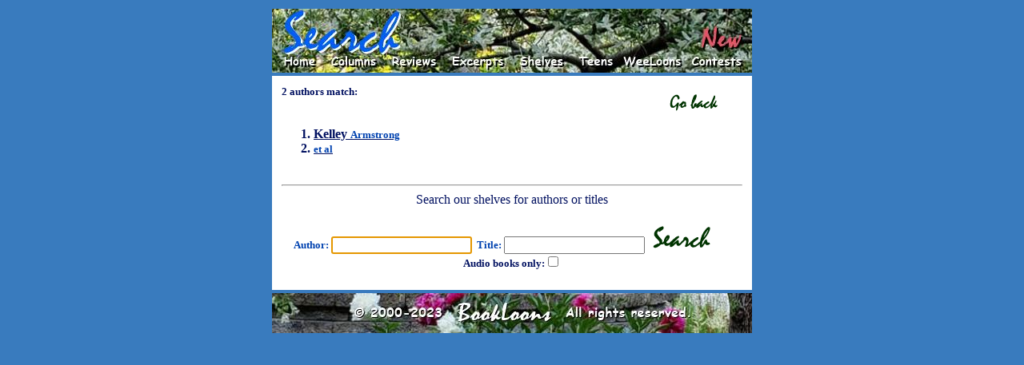

--- FILE ---
content_type: text/html
request_url: http://bookloons.com/cgi-bin/Search.asp?authID=161,2710
body_size: 1774
content:
<!doctype html public "-//w3c//dtd html 4.0 transitional//en">
<!--
	Last updated Oct 19, 2003 by Serge Fournier
-->
<html><head>
	<meta http-equiv="Content-Type" content="text/html; charset=windows-1252">
	<meta name="generator" content="Telesis Information Architects (Telesis)">
	<meta http-equiv="distribution" content="Global">
	<meta name="copyright" content="Copyright 2000-2004 BookLoons">
	<meta name="author" content="Hilary Williamson">
	<meta name="keywords" content="Book reviews, children's books, teen books, contests, columns, sweepstakes, online reading, interviews, excerpts, Contemporary, Fantasy, Historical, Mystery, Non-Fiction, Romance, SF, science fiction, Travel, Teens, Young Readers, books, genres, excerpts, audiobooks, children's literature, cookbooks, biography, picture books, fiction, bestsellers, literature, editorials, links, travel literature">
	<meta name="description" content="Your corner bookstore in the global village with book reviews across genres, columns and contests, and sections for teen books and children's books.">
	<meta name="robots" content="all,index,follow">
	<meta name="rating" content="general">
	<meta name="language" content="en-us">
	<title>BookLoons Search</title>
	<link rel="stylesheet" href="./BookLoons.css" type="text/css">
	<link rel="shortcut icon" href="../BookLoons.ico">
</head>
<script src="./BookLoons.js"></script>
<body class="OUTER"><div align="center">
	<table width="600" class="OUTER">
		<tr><td>
			<a name=""></a>
			<map name="HeadMap">
				<area href="./Home.asp" coords="20, 60, 55, 75" shape="rect">
				<area href="../HandHTML/editors.html" coords="80, 60, 135, 75" shape="rect">
				<area href="./Reviews.asp" coords="155, 60, 205, 75" shape="rect">
				<area href="./Excerpts.asp" coords="230, 60, 290, 75" shape="rect" nohref>
				<area href="./Shelves.asp" coords="315, 60, 365, 75" shape="rect">
				<area href="../HandHTML/teens.html" coords="390, 60, 430, 75" shape="rect">
				<area href="../HandHTML/weeloons.html" coords="440, 60, 510, 75" shape="rect">
				<area href="./Contests.asp" coords="525, 60, 585, 75" shape="rect">
				<area href="../HandHTML/newstuff.html" coords="540, 20, 585, 45" shape="rect"></map>
				<img border="0" src="../HandHTML/Styles/Search.jpg" usemap="#HeadMap" width="600" height="80" alt="Select one of the keywords"></td></tr>
		<tr><td>
			<table width="100%" cellpadding="5" class="INNER">
				<tr valign=top>
					<td class=C0B><b>2 authors match:</b></td>
					<td align=right><a href="javascript:history.back()"><img src="Image.asp?type=Icon&name=Back" border=0></a></tr>
						<tr><td><ol><b>
					<li><a href="Search.asp?authID=161">Kelley <span class=C0R>Armstrong</span></a>
					<li><a href="Search.asp?authID=2710"> <span class=C0R>et al</span></a>
					</ol></b></td>
				<tr><td colspan=2 align=center class=C2B><hr>Search our shelves for authors or titles</td></tr>
				<tr><td colspan=2 align=center class=C0R>
					<form action="Search.asp" method="get" name="sForm">
						<b>Author: <input type=text size=20 name="name" value="" class=C0B>&nbsp;
						Title: <input type=text size=20 name="title" value="" class=C0B></b>&nbsp;&nbsp;
						<input type=image src="Image.asp?type=Icon&name=Search"><br>
						<span class=C0B><b>Audio books only:<input type=checkbox name=audio></b></span>
					</form></td></tr>
			</table>
		</td></tr>
		<tr><td>
			<img border="0" src="../HandHTML/Styles/BookLoonsTail.jpg" usemap="#TailMap" width="600" height="50"></td></tr>
		<tr height=300><td>&nbsp;</td></tr>
	</table>
	<script language=javascript><!--
		document.sForm.name.focus()
	--></script>
</div></body>
</html>

--- FILE ---
content_type: text/html
request_url: http://bookloons.com/cgi-bin/Image.asp?type=Icon&name=Back
body_size: 959
content:
GIF89ax ( �   3 ?L)T)/Y/;b;?e?@f@OrOYzY__o�o��������������̿������������                              !�   ,    x (  �`%�di�h��l�p,�tm�x��|����pH,�Ȥr�l:�Шt�D"���A=R�0�"��5	�ے �YF��6��Va0a 4az*u#f �/��3`h�(p%uk-�4a��&o~#�-p�4� �&�y7ud3r
º �+�'�o&��'����o�(nȐa�%o%_ "�hf��a��|��#:�'�٫7+D�" ]�H�X-Ӈ�# �{`��e�e���.0 U�E�g�$ug(̂G��
��D�ɘI�>" ��!�8 %�M��\S� 
�<]�Ȓ�d� ��R�}��["	.�IZH��*ѝ��n����
��Z<���	 HN�[���c�}� WFf��#���"�
璝	)푨[E8W��6h+o9�(����q6,�+_μ���УK�N��u#!  ;

--- FILE ---
content_type: text/html
request_url: http://bookloons.com/cgi-bin/Image.asp?type=Icon&name=Search
body_size: 1185
content:
GIF89ac ( �   3 9<=>?BDL/Y/?e?MqMOrOSuSZ{Z__o�ot�t��������������������̿���������������   !�   ,    c (  ��'�di�h��l�p,�tm�x��|����pH,�Ȥr�l:��[�"�D��G �\I��@�h�WtI3[47�n�}v@�pYo� xh	[	kq[V<\jk\ >\�k�[�<h�#�s�
>��"����<�\�_� f�?r�)�E� ��@
r}'� 	*t;q �?���"	r([�&�-\	��A�� Cb(������	3
��F/ߏ<�H)�f�҈ϙ��Ϣ� ���å]��DL�tm���H`��D��\���������qdS|$�D�CH�H�:ӓ�.�:h#���'�t2 �8h��փ�oF��2���$+�a �W'_�t� ��&|E!�<Cv��.6D=L(n�=v�<��r1.�(� �4�I��@��"�v0H�L)�ݑ�f�� Pυ�\�0�`�9���pf��@=2ЍKb(�r
 bž}�<Fݴ�޵r
<��e�
��A|61�@N2�� ��f�{h�(���\.|� Z� �X}B$TL/l0�
���,���Ak�  ;